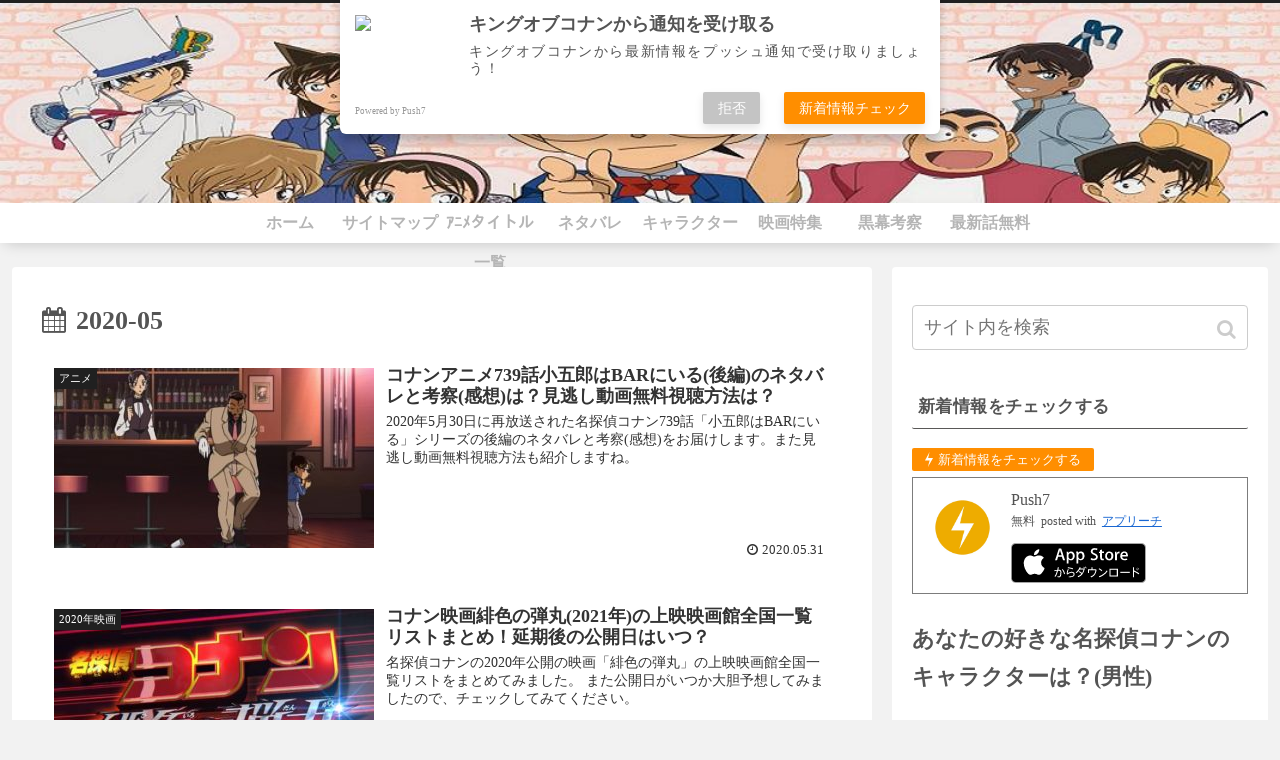

--- FILE ---
content_type: text/html; charset=utf-8
request_url: https://www.google.com/recaptcha/api2/aframe
body_size: 270
content:
<!DOCTYPE HTML><html><head><meta http-equiv="content-type" content="text/html; charset=UTF-8"></head><body><script nonce="9bWJ5GOVSSM4vkBG9XcsXw">/** Anti-fraud and anti-abuse applications only. See google.com/recaptcha */ try{var clients={'sodar':'https://pagead2.googlesyndication.com/pagead/sodar?'};window.addEventListener("message",function(a){try{if(a.source===window.parent){var b=JSON.parse(a.data);var c=clients[b['id']];if(c){var d=document.createElement('img');d.src=c+b['params']+'&rc='+(localStorage.getItem("rc::a")?sessionStorage.getItem("rc::b"):"");window.document.body.appendChild(d);sessionStorage.setItem("rc::e",parseInt(sessionStorage.getItem("rc::e")||0)+1);localStorage.setItem("rc::h",'1768834351185');}}}catch(b){}});window.parent.postMessage("_grecaptcha_ready", "*");}catch(b){}</script></body></html>